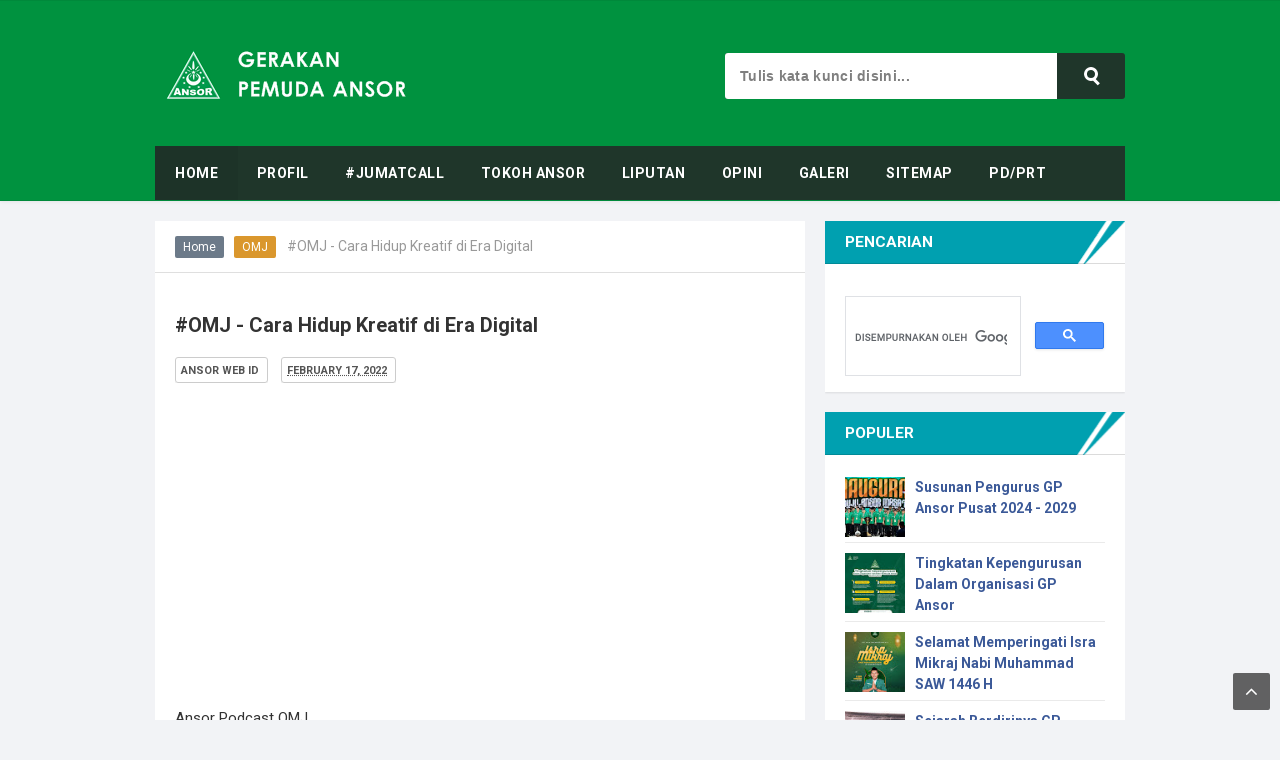

--- FILE ---
content_type: text/html; charset=UTF-8
request_url: https://www.ansor.web.id/b/stats?style=BLACK_TRANSPARENT&timeRange=ALL_TIME&token=APq4FmCCC_LK-QBuWRtficUKsgctGIME3tgP17jeA7Br0EJHPi-qjadZ1BggeiJmspEzRA4DMJygWbjL2lTw5qSl2d5K8GDWaQ
body_size: -31
content:
{"total":761186,"sparklineOptions":{"backgroundColor":{"fillOpacity":0.1,"fill":"#000000"},"series":[{"areaOpacity":0.3,"color":"#202020"}]},"sparklineData":[[0,57],[1,72],[2,55],[3,55],[4,99],[5,43],[6,45],[7,54],[8,46],[9,35],[10,69],[11,45],[12,62],[13,73],[14,54],[15,46],[16,70],[17,68],[18,55],[19,65],[20,53],[21,50],[22,82],[23,54],[24,82],[25,82],[26,64],[27,86],[28,76],[29,43]],"nextTickMs":514285}

--- FILE ---
content_type: text/html; charset=utf-8
request_url: https://www.google.com/recaptcha/api2/aframe
body_size: 118
content:
<!DOCTYPE HTML><html><head><meta http-equiv="content-type" content="text/html; charset=UTF-8"></head><body><script nonce="7UYBgCjkPLVxgX3YSRjfKQ">/** Anti-fraud and anti-abuse applications only. See google.com/recaptcha */ try{var clients={'sodar':'https://pagead2.googlesyndication.com/pagead/sodar?'};window.addEventListener("message",function(a){try{if(a.source===window.parent){var b=JSON.parse(a.data);var c=clients[b['id']];if(c){var d=document.createElement('img');d.src=c+b['params']+'&rc='+(localStorage.getItem("rc::a")?sessionStorage.getItem("rc::b"):"");window.document.body.appendChild(d);sessionStorage.setItem("rc::e",parseInt(sessionStorage.getItem("rc::e")||0)+1);localStorage.setItem("rc::h",'1769029369180');}}}catch(b){}});window.parent.postMessage("_grecaptcha_ready", "*");}catch(b){}</script></body></html>

--- FILE ---
content_type: text/javascript; charset=UTF-8
request_url: https://www.ansor.web.id/feeds/posts/default/-/OMJ?alt=json-in-script&callback=relpostimgcuplik&max-results=50
body_size: 4028
content:
// API callback
relpostimgcuplik({"version":"1.0","encoding":"UTF-8","feed":{"xmlns":"http://www.w3.org/2005/Atom","xmlns$openSearch":"http://a9.com/-/spec/opensearchrss/1.0/","xmlns$blogger":"http://schemas.google.com/blogger/2008","xmlns$georss":"http://www.georss.org/georss","xmlns$gd":"http://schemas.google.com/g/2005","xmlns$thr":"http://purl.org/syndication/thread/1.0","id":{"$t":"tag:blogger.com,1999:blog-7251242315322878424"},"updated":{"$t":"2026-01-09T22:34:32.794+07:00"},"category":[{"term":"Gus Mus"},{"term":"JumatCall"},{"term":"Ucapan"},{"term":"Berita"},{"term":"Berita Duka"},{"term":"Addin Jauharudin"},{"term":"Video"},{"term":"Dokumentasi"},{"term":"OMJ"},{"term":"Harlah"},{"term":"Logo"},{"term":"Gus Yaqut"},{"term":"Informasi"},{"term":"Ansor Podcast"},{"term":"BRO"},{"term":"Gus Rifqi"},{"term":"Kongres XVI"},{"term":"Ansor Jateng"},{"term":"Profil"},{"term":"Ansor Banyumas"},{"term":"Gus Yahya"},{"term":"Kasatkornas Banser"},{"term":"Keansoran"},{"term":"Quote"},{"term":"Alfa Isnaeni"},{"term":"Kang Adung"},{"term":"Kebanseran"},{"term":"Liputan"},{"term":"Opini"},{"term":"Ceban"},{"term":"Gus Luqman"},{"term":"Ijazah"},{"term":"Instruksi"},{"term":"Ngabarin"},{"term":"Sabaran"},{"term":"Tokoh Ansor"},{"term":"APC"},{"term":"Ansor"},{"term":"Ansor Batang"},{"term":"Ansor NTB"},{"term":"Ansor Tuban"},{"term":"Ansor University"},{"term":"BUMA"},{"term":"Banser Banyumas"},{"term":"Donasi"},{"term":"FAQ Ansor"},{"term":"Faisal Saimima"},{"term":"Gus Baha"},{"term":"Gus Mujib"},{"term":"Gus Shidqon"},{"term":"Gus Syafiq Syauqi"},{"term":"HBS"},{"term":"KH. Said Aqil Sirodj"},{"term":"Keluarga Mashalat NU"},{"term":"Konfercab"},{"term":"LBH Ansor"},{"term":"Logo Harlah Ansor"},{"term":"MDS Rijalul Ansor"},{"term":"Nahdlatul Ulama"},{"term":"PAC Ansor Sumbang"},{"term":"PBNU"},{"term":"PKN"},{"term":"Pelantikan PC GP Ansor"},{"term":"Profil Kader Ansor"},{"term":"Rakornas Banser"},{"term":"Rustam Hatala"},{"term":"SIAPPS"},{"term":"Sejarah"},{"term":"Sosok Ansor"},{"term":"Susbanpim"},{"term":"Suspelat"},{"term":"Susunan PP GP Ansor"},{"term":"Susunan Pengurus PW Ansor Jateng"}],"title":{"type":"text","$t":"GP Ansor "},"subtitle":{"type":"html","$t":"Merawat Tradisi, Mengawal NKRI"},"link":[{"rel":"http://schemas.google.com/g/2005#feed","type":"application/atom+xml","href":"https:\/\/www.ansor.web.id\/feeds\/posts\/default"},{"rel":"self","type":"application/atom+xml","href":"https:\/\/www.blogger.com\/feeds\/7251242315322878424\/posts\/default\/-\/OMJ?alt=json-in-script\u0026max-results=50"},{"rel":"alternate","type":"text/html","href":"https:\/\/www.ansor.web.id\/search\/label\/OMJ"},{"rel":"hub","href":"http://pubsubhubbub.appspot.com/"}],"author":[{"name":{"$t":"Ansor Web Id"},"uri":{"$t":"http:\/\/www.blogger.com\/profile\/02249153551335892016"},"email":{"$t":"noreply@blogger.com"},"gd$image":{"rel":"http://schemas.google.com/g/2005#thumbnail","width":"32","height":"32","src":"\/\/blogger.googleusercontent.com\/img\/b\/R29vZ2xl\/AVvXsEi2kNIZc8iSWn4VUlwkJVULwC2SDnBpHooVHMkn_ERgP4uf0nVFo_0BmrdqqlbcFzoFWsZNIeCCKXB4lhRWn6n58DxDDFvGahOc7SLC50O9SdHSrKL0FbSR7-4HTgecnw\/s220\/PROFIL+ANSOR+WEB.jpg"}}],"generator":{"version":"7.00","uri":"http://www.blogger.com","$t":"Blogger"},"openSearch$totalResults":{"$t":"13"},"openSearch$startIndex":{"$t":"1"},"openSearch$itemsPerPage":{"$t":"50"},"entry":[{"id":{"$t":"tag:blogger.com,1999:blog-7251242315322878424.post-8174456760663885675"},"published":{"$t":"2022-03-31T20:00:00.001+07:00"},"updated":{"$t":"2022-04-14T04:12:31.271+07:00"},"category":[{"scheme":"http://www.blogger.com/atom/ns#","term":"OMJ"}],"title":{"type":"text","$t":"OMJ - Benarkah Keamanan Siber Indonesia Lemah ?"},"content":{"type":"html","$t":"\u003Ciframe frameborder=\"0\" height=\"270\" src=\"https:\/\/youtube.com\/embed\/bNc3SigL0lw\" width=\"480\"\u003E\u003C\/iframe\u003E\u003Cdiv\u003E\u003Cbr \/\u003E\u003C\/div\u003E\u003Cdiv\u003E\u003Cdiv\u003EAnsor Podcast OMJ bersama Wasekjen PP GP Ansor Dr. Mahmud Syaltout\u003C\/div\u003E\u003Cdiv\u003E#OMJ (Obrolan Malam Jumat) salah satu program Ansor Podcast tayang setiap malam jumat.\u003C\/div\u003E\u003Cdiv\u003E\u003Cbr \/\u003E\u003C\/div\u003E\u003Cdiv\u003ESosial Media\u003C\/div\u003E\u003Cdiv\u003ETwitter : https:\/\/twitter.com\/Official_Ansor\u003C\/div\u003E\u003Cdiv\u003EInstgram: https:\/\/www.instagram.com\/gp.ansor\/\u003C\/div\u003E\u003Cdiv\u003EFacebook: https:\/\/www.facebook.com\/fanspageansor\u003C\/div\u003E\u003Cdiv\u003ETikTok: https:\/\/www.tiktok.com\/@ansorpodcast\u003C\/div\u003E\u003C\/div\u003E"},"link":[{"rel":"replies","type":"application/atom+xml","href":"https:\/\/www.ansor.web.id\/feeds\/8174456760663885675\/comments\/default","title":"Post Comments"},{"rel":"replies","type":"text/html","href":"https:\/\/www.ansor.web.id\/2022\/03\/omj-benarkah-keamanan-siber-indonesia.html#comment-form","title":"0 Comments"},{"rel":"edit","type":"application/atom+xml","href":"https:\/\/www.blogger.com\/feeds\/7251242315322878424\/posts\/default\/8174456760663885675"},{"rel":"self","type":"application/atom+xml","href":"https:\/\/www.blogger.com\/feeds\/7251242315322878424\/posts\/default\/8174456760663885675"},{"rel":"alternate","type":"text/html","href":"https:\/\/www.ansor.web.id\/2022\/03\/omj-benarkah-keamanan-siber-indonesia.html","title":"OMJ - Benarkah Keamanan Siber Indonesia Lemah ?"}],"author":[{"name":{"$t":"Ansor Web Id"},"uri":{"$t":"http:\/\/www.blogger.com\/profile\/02249153551335892016"},"email":{"$t":"noreply@blogger.com"},"gd$image":{"rel":"http://schemas.google.com/g/2005#thumbnail","width":"32","height":"32","src":"\/\/blogger.googleusercontent.com\/img\/b\/R29vZ2xl\/AVvXsEi2kNIZc8iSWn4VUlwkJVULwC2SDnBpHooVHMkn_ERgP4uf0nVFo_0BmrdqqlbcFzoFWsZNIeCCKXB4lhRWn6n58DxDDFvGahOc7SLC50O9SdHSrKL0FbSR7-4HTgecnw\/s220\/PROFIL+ANSOR+WEB.jpg"}}],"media$thumbnail":{"xmlns$media":"http://search.yahoo.com/mrss/","url":"https:\/\/img.youtube.com\/vi\/bNc3SigL0lw\/default.jpg","height":"72","width":"72"},"thr$total":{"$t":"0"}},{"id":{"$t":"tag:blogger.com,1999:blog-7251242315322878424.post-2731586837134481473"},"published":{"$t":"2022-03-25T20:00:00.001+07:00"},"updated":{"$t":"2022-04-14T04:10:32.881+07:00"},"category":[{"scheme":"http://www.blogger.com/atom/ns#","term":"OMJ"}],"title":{"type":"text","$t":"#OMJ - Perang Siber Ukraina dan Rusia"},"content":{"type":"html","$t":"\u003Ciframe frameborder=\"0\" height=\"270\" src=\"https:\/\/youtube.com\/embed\/Hhn3zFxj448\" width=\"480\"\u003E\u003C\/iframe\u003E\u003Cdiv\u003E\u003Cbr \/\u003E\u003C\/div\u003E\u003Cdiv\u003E\u003Cdiv\u003EAnsor Podcast OMJ bersama Wasekjen PP GP Ansor Dr. Mahmud Syaltout\u003C\/div\u003E\u003Cdiv\u003E#OMJ (Obrolan Malam Jumat) salah satu program Ansor Podcast tayang setiap malam jumat.\u003C\/div\u003E\u003Cdiv\u003E\u003Cbr \/\u003E\u003C\/div\u003E\u003Cdiv\u003ESosial Media\u003C\/div\u003E\u003Cdiv\u003ETwitter : https:\/\/twitter.com\/Official_Ansor\u003C\/div\u003E\u003Cdiv\u003EInstgram: https:\/\/www.instagram.com\/gp.ansor\/\u003C\/div\u003E\u003Cdiv\u003EFacebook: https:\/\/www.facebook.com\/fanspageansor\u003C\/div\u003E\u003Cdiv\u003ETikTok: https:\/\/www.tiktok.com\/@ansorpodcast\u003C\/div\u003E\u003C\/div\u003E"},"link":[{"rel":"replies","type":"application/atom+xml","href":"https:\/\/www.ansor.web.id\/feeds\/2731586837134481473\/comments\/default","title":"Post Comments"},{"rel":"replies","type":"text/html","href":"https:\/\/www.ansor.web.id\/2022\/03\/omj-perang-siber-ukraina-dan-rusia.html#comment-form","title":"0 Comments"},{"rel":"edit","type":"application/atom+xml","href":"https:\/\/www.blogger.com\/feeds\/7251242315322878424\/posts\/default\/2731586837134481473"},{"rel":"self","type":"application/atom+xml","href":"https:\/\/www.blogger.com\/feeds\/7251242315322878424\/posts\/default\/2731586837134481473"},{"rel":"alternate","type":"text/html","href":"https:\/\/www.ansor.web.id\/2022\/03\/omj-perang-siber-ukraina-dan-rusia.html","title":"#OMJ - Perang Siber Ukraina dan Rusia"}],"author":[{"name":{"$t":"Ansor Web Id"},"uri":{"$t":"http:\/\/www.blogger.com\/profile\/02249153551335892016"},"email":{"$t":"noreply@blogger.com"},"gd$image":{"rel":"http://schemas.google.com/g/2005#thumbnail","width":"32","height":"32","src":"\/\/blogger.googleusercontent.com\/img\/b\/R29vZ2xl\/AVvXsEi2kNIZc8iSWn4VUlwkJVULwC2SDnBpHooVHMkn_ERgP4uf0nVFo_0BmrdqqlbcFzoFWsZNIeCCKXB4lhRWn6n58DxDDFvGahOc7SLC50O9SdHSrKL0FbSR7-4HTgecnw\/s220\/PROFIL+ANSOR+WEB.jpg"}}],"media$thumbnail":{"xmlns$media":"http://search.yahoo.com/mrss/","url":"https:\/\/img.youtube.com\/vi\/Hhn3zFxj448\/default.jpg","height":"72","width":"72"},"thr$total":{"$t":"0"}},{"id":{"$t":"tag:blogger.com,1999:blog-7251242315322878424.post-8245569157101529016"},"published":{"$t":"2022-02-17T23:03:00.001+07:00"},"updated":{"$t":"2022-03-01T23:05:17.608+07:00"},"category":[{"scheme":"http://www.blogger.com/atom/ns#","term":"OMJ"}],"title":{"type":"text","$t":"#OMJ - Cara Hidup Kreatif di Era Digital"},"content":{"type":"html","$t":"\u003Ciframe frameborder=\"0\" height=\"270\" src=\"https:\/\/youtube.com\/embed\/tmHJPOtnXPE\" width=\"480\"\u003E\u003C\/iframe\u003E\u003Cdiv\u003E\u003Cdiv\u003E\u003Cbr \/\u003E\u003C\/div\u003E\u003Cdiv\u003EAnsor Podcast OMJ\u0026nbsp;\u003C\/div\u003E\u003Cdiv\u003ETeman Ngobrol Edwin Purwandesi\u003C\/div\u003E\u003Cdiv\u003EBersama Host Hamzah\u0026nbsp;\u003C\/div\u003E\u003Cdiv\u003ELihat Ansor Podcast Lainnya\u003C\/div\u003E\u003Cdiv\u003EOMJ (Obrolan Malam Jumat) https:\/\/bit.ly\/VideoOMJ\u003C\/div\u003E\u003Cdiv\u003EBRO (Banser Rebo'an Oncam) https:\/\/bit.ly\/VideoBRO\u003C\/div\u003E\u003Cdiv\u003E\u003Cbr \/\u003E\u003C\/div\u003E\u003Cdiv\u003ESosial Media\u003C\/div\u003E\u003Cdiv\u003ETwitter : https:\/\/twitter.com\/Official_Ansor\u003C\/div\u003E\u003Cdiv\u003EInstgram: https:\/\/www.instagram.com\/gp.ansor\/\u003C\/div\u003E\u003Cdiv\u003EFacebook: https:\/\/www.facebook.com\/fanspageansor\u003C\/div\u003E\u003Cdiv\u003ETikTok: https:\/\/www.tiktok.com\/@ansorpodcast\u003C\/div\u003E\u003C\/div\u003E"},"link":[{"rel":"replies","type":"application/atom+xml","href":"https:\/\/www.ansor.web.id\/feeds\/8245569157101529016\/comments\/default","title":"Post Comments"},{"rel":"replies","type":"text/html","href":"https:\/\/www.ansor.web.id\/2022\/02\/omj-cara-hidup-kreatif-di-era-digital_17.html#comment-form","title":"0 Comments"},{"rel":"edit","type":"application/atom+xml","href":"https:\/\/www.blogger.com\/feeds\/7251242315322878424\/posts\/default\/8245569157101529016"},{"rel":"self","type":"application/atom+xml","href":"https:\/\/www.blogger.com\/feeds\/7251242315322878424\/posts\/default\/8245569157101529016"},{"rel":"alternate","type":"text/html","href":"https:\/\/www.ansor.web.id\/2022\/02\/omj-cara-hidup-kreatif-di-era-digital_17.html","title":"#OMJ - Cara Hidup Kreatif di Era Digital"}],"author":[{"name":{"$t":"Ansor Web Id"},"uri":{"$t":"http:\/\/www.blogger.com\/profile\/02249153551335892016"},"email":{"$t":"noreply@blogger.com"},"gd$image":{"rel":"http://schemas.google.com/g/2005#thumbnail","width":"32","height":"32","src":"\/\/blogger.googleusercontent.com\/img\/b\/R29vZ2xl\/AVvXsEi2kNIZc8iSWn4VUlwkJVULwC2SDnBpHooVHMkn_ERgP4uf0nVFo_0BmrdqqlbcFzoFWsZNIeCCKXB4lhRWn6n58DxDDFvGahOc7SLC50O9SdHSrKL0FbSR7-4HTgecnw\/s220\/PROFIL+ANSOR+WEB.jpg"}}],"media$thumbnail":{"xmlns$media":"http://search.yahoo.com/mrss/","url":"https:\/\/img.youtube.com\/vi\/tmHJPOtnXPE\/default.jpg","height":"72","width":"72"},"thr$total":{"$t":"0"}},{"id":{"$t":"tag:blogger.com,1999:blog-7251242315322878424.post-1858590471937348624"},"published":{"$t":"2022-02-17T21:00:00.001+07:00"},"updated":{"$t":"2022-02-18T22:48:36.920+07:00"},"category":[{"scheme":"http://www.blogger.com/atom/ns#","term":"OMJ"}],"title":{"type":"text","$t":"#OMJ Cara Hidup Kreatif di Era Digital"},"content":{"type":"html","$t":"\u003Ciframe frameborder=\"0\" height=\"270\" src=\"https:\/\/youtube.com\/embed\/tmHJPOtnXPE\" width=\"480\"\u003E\u003C\/iframe\u003E\u003Cdiv\u003E\u003Cbr \/\u003E\u003C\/div\u003E\u003Cdiv\u003E\u003Cdiv\u003EAnsor Podcast OMJ\u0026nbsp;\u003C\/div\u003E\u003Cdiv\u003ETeman Ngobrol Edwin Purwandesi\u003C\/div\u003E\u003Cdiv\u003EBersama Host Hamzah\u0026nbsp;\u003C\/div\u003E\u003Cdiv\u003ELihat Ansor Podcast Lainnya\u003C\/div\u003E\u003Cdiv\u003EOMJ (Obrolan Malam Jumat) https:\/\/bit.ly\/VideoOMJ\u003C\/div\u003E\u003Cdiv\u003EBRO (Banser Rebo'an Oncam) https:\/\/bit.ly\/VideoBRO\u003C\/div\u003E\u003Cdiv\u003E\u003Cbr \/\u003E\u003C\/div\u003E\u003Cdiv\u003ESosial Media\u003C\/div\u003E\u003Cdiv\u003ETwitter : https:\/\/twitter.com\/Official_Ansor\u003C\/div\u003E\u003Cdiv\u003EInstgram: https:\/\/www.instagram.com\/gp.ansor\/\u003C\/div\u003E\u003Cdiv\u003EFacebook: https:\/\/www.facebook.com\/fanspageansor\u003C\/div\u003E\u003Cdiv\u003ETikTok: https:\/\/www.tiktok.com\/@ansorpodcast\u003C\/div\u003E\u003C\/div\u003E"},"link":[{"rel":"replies","type":"application/atom+xml","href":"https:\/\/www.ansor.web.id\/feeds\/1858590471937348624\/comments\/default","title":"Post Comments"},{"rel":"replies","type":"text/html","href":"https:\/\/www.ansor.web.id\/2022\/02\/omj-cara-hidup-kreatif-di-era-digital.html#comment-form","title":"0 Comments"},{"rel":"edit","type":"application/atom+xml","href":"https:\/\/www.blogger.com\/feeds\/7251242315322878424\/posts\/default\/1858590471937348624"},{"rel":"self","type":"application/atom+xml","href":"https:\/\/www.blogger.com\/feeds\/7251242315322878424\/posts\/default\/1858590471937348624"},{"rel":"alternate","type":"text/html","href":"https:\/\/www.ansor.web.id\/2022\/02\/omj-cara-hidup-kreatif-di-era-digital.html","title":"#OMJ Cara Hidup Kreatif di Era Digital"}],"author":[{"name":{"$t":"Ansor Web Id"},"uri":{"$t":"http:\/\/www.blogger.com\/profile\/02249153551335892016"},"email":{"$t":"noreply@blogger.com"},"gd$image":{"rel":"http://schemas.google.com/g/2005#thumbnail","width":"32","height":"32","src":"\/\/blogger.googleusercontent.com\/img\/b\/R29vZ2xl\/AVvXsEi2kNIZc8iSWn4VUlwkJVULwC2SDnBpHooVHMkn_ERgP4uf0nVFo_0BmrdqqlbcFzoFWsZNIeCCKXB4lhRWn6n58DxDDFvGahOc7SLC50O9SdHSrKL0FbSR7-4HTgecnw\/s220\/PROFIL+ANSOR+WEB.jpg"}}],"media$thumbnail":{"xmlns$media":"http://search.yahoo.com/mrss/","url":"https:\/\/img.youtube.com\/vi\/tmHJPOtnXPE\/default.jpg","height":"72","width":"72"},"thr$total":{"$t":"0"}},{"id":{"$t":"tag:blogger.com,1999:blog-7251242315322878424.post-5971506023689518644"},"published":{"$t":"2022-02-10T07:32:00.001+07:00"},"updated":{"$t":"2022-02-16T07:34:00.181+07:00"},"category":[{"scheme":"http://www.blogger.com/atom/ns#","term":"OMJ"}],"title":{"type":"text","$t":"#OMJ Sanad Media : Pengabdi Guyon"},"content":{"type":"html","$t":"\u003Ciframe frameborder=\"0\" height=\"270\" src=\"https:\/\/youtube.com\/embed\/E1IOBXh6BfQ\" width=\"480\"\u003E\u003C\/iframe\u003E\u003Cdiv\u003E\u003Cbr \/\u003E\u003C\/div\u003E\u003Cdiv\u003E\u003Cdiv\u003EOMJ bersama Gus Nadhief Sidqi CEO \u0026amp; Founder @SANAD MEDIA\u0026nbsp;\u003C\/div\u003E\u003Cdiv\u003E#OMJ (Obrolan Malam Jumat) salah satu program Ansor Podcast tayang setiap malam jumat.\u003C\/div\u003E\u003Cdiv\u003E\u003Cbr \/\u003E\u003C\/div\u003E\u003Cdiv\u003ESosial Media\u003C\/div\u003E\u003Cdiv\u003ETwitter : https:\/\/twitter.com\/Official_Ansor\u003C\/div\u003E\u003Cdiv\u003EInstgram: https:\/\/www.instagram.com\/gp.ansor\/\u003C\/div\u003E\u003Cdiv\u003EFacebook: https:\/\/www.facebook.com\/fanspageansor\u003C\/div\u003E\u003Cdiv\u003ETikTok: https:\/\/www.tiktok.com\/@ansorpodcast\u003C\/div\u003E\u003C\/div\u003E"},"link":[{"rel":"replies","type":"application/atom+xml","href":"https:\/\/www.ansor.web.id\/feeds\/5971506023689518644\/comments\/default","title":"Post Comments"},{"rel":"replies","type":"text/html","href":"https:\/\/www.ansor.web.id\/2022\/02\/omj-sanad-media-pengabdi-guyon.html#comment-form","title":"0 Comments"},{"rel":"edit","type":"application/atom+xml","href":"https:\/\/www.blogger.com\/feeds\/7251242315322878424\/posts\/default\/5971506023689518644"},{"rel":"self","type":"application/atom+xml","href":"https:\/\/www.blogger.com\/feeds\/7251242315322878424\/posts\/default\/5971506023689518644"},{"rel":"alternate","type":"text/html","href":"https:\/\/www.ansor.web.id\/2022\/02\/omj-sanad-media-pengabdi-guyon.html","title":"#OMJ Sanad Media : Pengabdi Guyon"}],"author":[{"name":{"$t":"Ansor Web Id"},"uri":{"$t":"http:\/\/www.blogger.com\/profile\/02249153551335892016"},"email":{"$t":"noreply@blogger.com"},"gd$image":{"rel":"http://schemas.google.com/g/2005#thumbnail","width":"32","height":"32","src":"\/\/blogger.googleusercontent.com\/img\/b\/R29vZ2xl\/AVvXsEi2kNIZc8iSWn4VUlwkJVULwC2SDnBpHooVHMkn_ERgP4uf0nVFo_0BmrdqqlbcFzoFWsZNIeCCKXB4lhRWn6n58DxDDFvGahOc7SLC50O9SdHSrKL0FbSR7-4HTgecnw\/s220\/PROFIL+ANSOR+WEB.jpg"}}],"media$thumbnail":{"xmlns$media":"http://search.yahoo.com/mrss/","url":"https:\/\/img.youtube.com\/vi\/E1IOBXh6BfQ\/default.jpg","height":"72","width":"72"},"thr$total":{"$t":"0"}},{"id":{"$t":"tag:blogger.com,1999:blog-7251242315322878424.post-4542067035005087918"},"published":{"$t":"2022-02-03T20:00:00.001+07:00"},"updated":{"$t":"2022-02-04T09:55:58.243+07:00"},"category":[{"scheme":"http://www.blogger.com/atom/ns#","term":"OMJ"},{"scheme":"http://www.blogger.com/atom/ns#","term":"Video"}],"title":{"type":"text","$t":"#OMJ Terkuak!! Kenapa Gen Z Gampang Kena Mental"},"content":{"type":"html","$t":"\u003Ciframe frameborder=\"0\" height=\"270\" src=\"https:\/\/youtube.com\/embed\/W68BkW9-0-E\" width=\"480\"\u003E\u003C\/iframe\u003E\u003Cdiv\u003E\u003Cbr \/\u003E\u003C\/div\u003E\u003Cdiv\u003E\u003Cdiv\u003EOMJ bersama Cak Hasan CEO \u0026amp; Founder Alvara\u003C\/div\u003E\u003Cdiv\u003E#OMJ (Obrolan Malam Jumat) salah satu program Ansor Podcast tayang setiap malam jumat.\u003C\/div\u003E\u003Cdiv\u003E\u003Cbr \/\u003E\u003C\/div\u003E\u003Cdiv\u003ESosial Media\u003C\/div\u003E\u003Cdiv\u003ETwitter : https:\/\/twitter.com\/Official_Ansor\u003C\/div\u003E\u003Cdiv\u003EInstgram: https:\/\/www.instagram.com\/gp.ansor\/\u003C\/div\u003E\u003Cdiv\u003EFacebook: https:\/\/www.facebook.com\/fanspageansor\u003C\/div\u003E\u003Cdiv\u003ETikTok: https:\/\/www.tiktok.com\/@ansorpodcast\u003C\/div\u003E\u003C\/div\u003E"},"link":[{"rel":"replies","type":"application/atom+xml","href":"https:\/\/www.ansor.web.id\/feeds\/4542067035005087918\/comments\/default","title":"Post Comments"},{"rel":"replies","type":"text/html","href":"https:\/\/www.ansor.web.id\/2022\/02\/omj-terkuak-kenapa-gen-z-gampang-kena-mental.html#comment-form","title":"0 Comments"},{"rel":"edit","type":"application/atom+xml","href":"https:\/\/www.blogger.com\/feeds\/7251242315322878424\/posts\/default\/4542067035005087918"},{"rel":"self","type":"application/atom+xml","href":"https:\/\/www.blogger.com\/feeds\/7251242315322878424\/posts\/default\/4542067035005087918"},{"rel":"alternate","type":"text/html","href":"https:\/\/www.ansor.web.id\/2022\/02\/omj-terkuak-kenapa-gen-z-gampang-kena-mental.html","title":"#OMJ Terkuak!! Kenapa Gen Z Gampang Kena Mental"}],"author":[{"name":{"$t":"Ansor Web Id"},"uri":{"$t":"http:\/\/www.blogger.com\/profile\/02249153551335892016"},"email":{"$t":"noreply@blogger.com"},"gd$image":{"rel":"http://schemas.google.com/g/2005#thumbnail","width":"32","height":"32","src":"\/\/blogger.googleusercontent.com\/img\/b\/R29vZ2xl\/AVvXsEi2kNIZc8iSWn4VUlwkJVULwC2SDnBpHooVHMkn_ERgP4uf0nVFo_0BmrdqqlbcFzoFWsZNIeCCKXB4lhRWn6n58DxDDFvGahOc7SLC50O9SdHSrKL0FbSR7-4HTgecnw\/s220\/PROFIL+ANSOR+WEB.jpg"}}],"media$thumbnail":{"xmlns$media":"http://search.yahoo.com/mrss/","url":"https:\/\/img.youtube.com\/vi\/W68BkW9-0-E\/default.jpg","height":"72","width":"72"},"thr$total":{"$t":"0"}},{"id":{"$t":"tag:blogger.com,1999:blog-7251242315322878424.post-8357773041010043055"},"published":{"$t":"2022-01-27T21:00:00.001+07:00"},"updated":{"$t":"2022-01-29T01:56:04.958+07:00"},"category":[{"scheme":"http://www.blogger.com/atom/ns#","term":"OMJ"},{"scheme":"http://www.blogger.com/atom/ns#","term":"Video"}],"title":{"type":"text","$t":"#OMJ HADUH SARA DAN RASISME MERABAK LAGI !!! "},"content":{"type":"html","$t":"\u003Ciframe frameborder=\"0\" height=\"270\" src=\"https:\/\/youtube.com\/embed\/9uPjiBY5rVw\" width=\"480\"\u003E\u003C\/iframe\u003E\u003Cdiv\u003E\u003Cbr \/\u003E\u003C\/div\u003E\u003Cdiv\u003E\u003Cdiv\u003EAnsor Podcast #OMJ OBROLAN MALAM JUM'AT\u003C\/div\u003E\u003Cdiv\u003ETeman Ngobrol Ning Alissa (Ketua PBNU)\u003C\/div\u003E\u003Cdiv\u003EBersama Host Sahabat Mabrur\u003C\/div\u003E\u003Cdiv\u003E\u003Cbr \/\u003E\u003C\/div\u003E\u003Cdiv\u003ESosial Media\u003C\/div\u003E\u003Cdiv\u003ETwitter : https:\/\/twitter.com\/Official_Ansor\u003C\/div\u003E\u003Cdiv\u003EInstgram: https:\/\/www.instagram.com\/gp.ansor\/\u003C\/div\u003E\u003Cdiv\u003EFacebook: https:\/\/www.facebook.com\/fanspageansor\u003C\/div\u003E\u003Cdiv\u003ETikTok: https:\/\/www.tiktok.com\/@ansorpodcast\u003C\/div\u003E\u003Cdiv\u003E\u003Cbr \/\u003E\u003C\/div\u003E\u003Cdiv\u003E#ANSOR #OMJ #PBNU\u003C\/div\u003E\u003C\/div\u003E"},"link":[{"rel":"replies","type":"application/atom+xml","href":"https:\/\/www.ansor.web.id\/feeds\/8357773041010043055\/comments\/default","title":"Post Comments"},{"rel":"replies","type":"text/html","href":"https:\/\/www.ansor.web.id\/2022\/01\/omj-haduh-sara-dan-rasisme-merabak-lagi.html#comment-form","title":"0 Comments"},{"rel":"edit","type":"application/atom+xml","href":"https:\/\/www.blogger.com\/feeds\/7251242315322878424\/posts\/default\/8357773041010043055"},{"rel":"self","type":"application/atom+xml","href":"https:\/\/www.blogger.com\/feeds\/7251242315322878424\/posts\/default\/8357773041010043055"},{"rel":"alternate","type":"text/html","href":"https:\/\/www.ansor.web.id\/2022\/01\/omj-haduh-sara-dan-rasisme-merabak-lagi.html","title":"#OMJ HADUH SARA DAN RASISME MERABAK LAGI !!! "}],"author":[{"name":{"$t":"Ansor Web Id"},"uri":{"$t":"http:\/\/www.blogger.com\/profile\/02249153551335892016"},"email":{"$t":"noreply@blogger.com"},"gd$image":{"rel":"http://schemas.google.com/g/2005#thumbnail","width":"32","height":"32","src":"\/\/blogger.googleusercontent.com\/img\/b\/R29vZ2xl\/AVvXsEi2kNIZc8iSWn4VUlwkJVULwC2SDnBpHooVHMkn_ERgP4uf0nVFo_0BmrdqqlbcFzoFWsZNIeCCKXB4lhRWn6n58DxDDFvGahOc7SLC50O9SdHSrKL0FbSR7-4HTgecnw\/s220\/PROFIL+ANSOR+WEB.jpg"}}],"media$thumbnail":{"xmlns$media":"http://search.yahoo.com/mrss/","url":"https:\/\/img.youtube.com\/vi\/9uPjiBY5rVw\/default.jpg","height":"72","width":"72"},"thr$total":{"$t":"0"}},{"id":{"$t":"tag:blogger.com,1999:blog-7251242315322878424.post-4914707414336756550"},"published":{"$t":"2022-01-20T22:54:00.001+07:00"},"updated":{"$t":"2022-01-25T22:55:29.209+07:00"},"category":[{"scheme":"http://www.blogger.com/atom/ns#","term":"OMJ"},{"scheme":"http://www.blogger.com/atom/ns#","term":"Video"}],"title":{"type":"text","$t":"#OMJ Investasi di Ladang Ghoib Bernama Metaverse"},"content":{"type":"html","$t":"\u003Ciframe frameborder=\"0\" height=\"270\" src=\"https:\/\/youtube.com\/embed\/f5TnTvO_l6Q\" width=\"480\"\u003E\u003C\/iframe\u003E\u003Cdiv\u003E\u003Cbr \/\u003E\u003C\/div\u003E\u003Cdiv\u003E\u003Cdiv\u003EAnsor Podcast #OMJ Teman Ngobrol\u0026nbsp;\u003C\/div\u003E\u003Cdiv\u003ESahabat Arnold ong\u003C\/div\u003E\u003Cdiv\u003EBersama Host Sahabat Mabrur dan Sahabat Arnold ong\u003C\/div\u003E\u003Cdiv\u003E\u003Cbr \/\u003E\u003C\/div\u003E\u003Cdiv\u003E\u003Cbr \/\u003E\u003C\/div\u003E\u003Cdiv\u003ESosial Media\u003C\/div\u003E\u003Cdiv\u003ETwitter : https:\/\/twitter.com\/Official_Ansor\u003C\/div\u003E\u003Cdiv\u003EInstgram: https:\/\/www.instagram.com\/gp.ansor\/\u003C\/div\u003E\u003Cdiv\u003EFacebook: https:\/\/www.facebook.com\/fanspageansor\u003C\/div\u003E\u003Cdiv\u003ETikTok: https:\/\/www.tiktok.com\/@ansorpodcast\u003C\/div\u003E\u003C\/div\u003E"},"link":[{"rel":"replies","type":"application/atom+xml","href":"https:\/\/www.ansor.web.id\/feeds\/4914707414336756550\/comments\/default","title":"Post Comments"},{"rel":"replies","type":"text/html","href":"https:\/\/www.ansor.web.id\/2022\/01\/omj-investasi-di-ladang-ghoib-bernama-metaverse.html#comment-form","title":"0 Comments"},{"rel":"edit","type":"application/atom+xml","href":"https:\/\/www.blogger.com\/feeds\/7251242315322878424\/posts\/default\/4914707414336756550"},{"rel":"self","type":"application/atom+xml","href":"https:\/\/www.blogger.com\/feeds\/7251242315322878424\/posts\/default\/4914707414336756550"},{"rel":"alternate","type":"text/html","href":"https:\/\/www.ansor.web.id\/2022\/01\/omj-investasi-di-ladang-ghoib-bernama-metaverse.html","title":"#OMJ Investasi di Ladang Ghoib Bernama Metaverse"}],"author":[{"name":{"$t":"Ansor Web Id"},"uri":{"$t":"http:\/\/www.blogger.com\/profile\/02249153551335892016"},"email":{"$t":"noreply@blogger.com"},"gd$image":{"rel":"http://schemas.google.com/g/2005#thumbnail","width":"32","height":"32","src":"\/\/blogger.googleusercontent.com\/img\/b\/R29vZ2xl\/AVvXsEi2kNIZc8iSWn4VUlwkJVULwC2SDnBpHooVHMkn_ERgP4uf0nVFo_0BmrdqqlbcFzoFWsZNIeCCKXB4lhRWn6n58DxDDFvGahOc7SLC50O9SdHSrKL0FbSR7-4HTgecnw\/s220\/PROFIL+ANSOR+WEB.jpg"}}],"media$thumbnail":{"xmlns$media":"http://search.yahoo.com/mrss/","url":"https:\/\/img.youtube.com\/vi\/f5TnTvO_l6Q\/default.jpg","height":"72","width":"72"},"thr$total":{"$t":"0"}},{"id":{"$t":"tag:blogger.com,1999:blog-7251242315322878424.post-507836270825883139"},"published":{"$t":"2022-01-13T22:59:00.001+07:00"},"updated":{"$t":"2022-01-25T23:00:08.523+07:00"},"category":[{"scheme":"http://www.blogger.com/atom/ns#","term":"OMJ"},{"scheme":"http://www.blogger.com/atom/ns#","term":"Video"}],"title":{"type":"text","$t":"#OMJ PBNU KINI : MUDA , ALIM DAN BERTALENTA"},"content":{"type":"html","$t":"\u003Ciframe frameborder=\"0\" height=\"270\" src=\"https:\/\/youtube.com\/embed\/pql99qLfMpA\" width=\"480\"\u003E\u003C\/iframe\u003E\u003Cdiv\u003E\u003Cbr \/\u003E\u003C\/div\u003E\u003Cdiv\u003E\u003Cdiv\u003EAnsor Podcast #OMJ Teman Ngobrol\u003C\/div\u003E\u003Cdiv\u003EH. M. Aunullah A'la H (Katib PBNU)\u003C\/div\u003E\u003Cdiv\u003EH. A. Muzani Al Fadani (Katib PBNU)\u003C\/div\u003E\u003Cdiv\u003EBersama Host Paling kece Bang Mabrur dan Hamzah\u0026nbsp;\u003C\/div\u003E\u003Cdiv\u003E\u003Cbr \/\u003E\u003C\/div\u003E\u003Cdiv\u003E\u003Cbr \/\u003E\u003C\/div\u003E\u003Cdiv\u003ESosial Media\u003C\/div\u003E\u003Cdiv\u003ETwitter : https:\/\/twitter.com\/Official_Ansor\u003C\/div\u003E\u003Cdiv\u003EInstgram: https:\/\/www.instagram.com\/gp.ansor\/\u003C\/div\u003E\u003Cdiv\u003EFacebook: https:\/\/www.facebook.com\/fanspageansor\u003C\/div\u003E\u003Cdiv\u003ETikTok: https:\/\/www.tiktok.com\/@ansorpodcast\u003C\/div\u003E\u003C\/div\u003E"},"link":[{"rel":"replies","type":"application/atom+xml","href":"https:\/\/www.ansor.web.id\/feeds\/507836270825883139\/comments\/default","title":"Post Comments"},{"rel":"replies","type":"text/html","href":"https:\/\/www.ansor.web.id\/2022\/01\/omj-pbnu-kini-muda-alim-dan-bertalenta.html#comment-form","title":"0 Comments"},{"rel":"edit","type":"application/atom+xml","href":"https:\/\/www.blogger.com\/feeds\/7251242315322878424\/posts\/default\/507836270825883139"},{"rel":"self","type":"application/atom+xml","href":"https:\/\/www.blogger.com\/feeds\/7251242315322878424\/posts\/default\/507836270825883139"},{"rel":"alternate","type":"text/html","href":"https:\/\/www.ansor.web.id\/2022\/01\/omj-pbnu-kini-muda-alim-dan-bertalenta.html","title":"#OMJ PBNU KINI : MUDA , ALIM DAN BERTALENTA"}],"author":[{"name":{"$t":"Ansor Web Id"},"uri":{"$t":"http:\/\/www.blogger.com\/profile\/02249153551335892016"},"email":{"$t":"noreply@blogger.com"},"gd$image":{"rel":"http://schemas.google.com/g/2005#thumbnail","width":"32","height":"32","src":"\/\/blogger.googleusercontent.com\/img\/b\/R29vZ2xl\/AVvXsEi2kNIZc8iSWn4VUlwkJVULwC2SDnBpHooVHMkn_ERgP4uf0nVFo_0BmrdqqlbcFzoFWsZNIeCCKXB4lhRWn6n58DxDDFvGahOc7SLC50O9SdHSrKL0FbSR7-4HTgecnw\/s220\/PROFIL+ANSOR+WEB.jpg"}}],"media$thumbnail":{"xmlns$media":"http://search.yahoo.com/mrss/","url":"https:\/\/img.youtube.com\/vi\/pql99qLfMpA\/default.jpg","height":"72","width":"72"},"thr$total":{"$t":"0"}},{"id":{"$t":"tag:blogger.com,1999:blog-7251242315322878424.post-919117609110690537"},"published":{"$t":"2022-01-10T23:02:00.001+07:00"},"updated":{"$t":"2022-01-25T23:03:33.670+07:00"},"category":[{"scheme":"http://www.blogger.com/atom/ns#","term":"OMJ"},{"scheme":"http://www.blogger.com/atom/ns#","term":"Video"}],"title":{"type":"text","$t":"Simbok emban ketemu penghulu viral : Antara KUA dan layangan putus"},"content":{"type":"html","$t":"\u003Ciframe frameborder=\"0\" height=\"270\" src=\"https:\/\/youtube.com\/embed\/nRzaRx1sE28\" width=\"480\"\u003E\u003C\/iframe\u003E\u003Cdiv\u003E\u003Cbr \/\u003E\u003C\/div\u003E\u003Cdiv\u003E\u003Cdiv\u003EAnsor Podcast #OMJ Edisi Spesial 47 tahun GusMen\u003C\/div\u003E\u003Cdiv\u003EKekuatan Keluarga dan KUA sebagai program prioritas Kemenag\u003C\/div\u003E\u003Cdiv\u003E\u003Cbr \/\u003E\u003C\/div\u003E\u003Cdiv\u003ENarsum: Simboemban Ny Eny Yaqut dan Penghulu Viral H Anas.\u003C\/div\u003E\u003Cdiv\u003EHost: Mabrur\u003C\/div\u003E\u003C\/div\u003E"},"link":[{"rel":"replies","type":"application/atom+xml","href":"https:\/\/www.ansor.web.id\/feeds\/919117609110690537\/comments\/default","title":"Post Comments"},{"rel":"replies","type":"text/html","href":"https:\/\/www.ansor.web.id\/2022\/01\/simbok-emban-ketemu-penghulu-viral.html#comment-form","title":"0 Comments"},{"rel":"edit","type":"application/atom+xml","href":"https:\/\/www.blogger.com\/feeds\/7251242315322878424\/posts\/default\/919117609110690537"},{"rel":"self","type":"application/atom+xml","href":"https:\/\/www.blogger.com\/feeds\/7251242315322878424\/posts\/default\/919117609110690537"},{"rel":"alternate","type":"text/html","href":"https:\/\/www.ansor.web.id\/2022\/01\/simbok-emban-ketemu-penghulu-viral.html","title":"Simbok emban ketemu penghulu viral : Antara KUA dan layangan putus"}],"author":[{"name":{"$t":"Ansor Web Id"},"uri":{"$t":"http:\/\/www.blogger.com\/profile\/02249153551335892016"},"email":{"$t":"noreply@blogger.com"},"gd$image":{"rel":"http://schemas.google.com/g/2005#thumbnail","width":"32","height":"32","src":"\/\/blogger.googleusercontent.com\/img\/b\/R29vZ2xl\/AVvXsEi2kNIZc8iSWn4VUlwkJVULwC2SDnBpHooVHMkn_ERgP4uf0nVFo_0BmrdqqlbcFzoFWsZNIeCCKXB4lhRWn6n58DxDDFvGahOc7SLC50O9SdHSrKL0FbSR7-4HTgecnw\/s220\/PROFIL+ANSOR+WEB.jpg"}}],"media$thumbnail":{"xmlns$media":"http://search.yahoo.com/mrss/","url":"https:\/\/img.youtube.com\/vi\/nRzaRx1sE28\/default.jpg","height":"72","width":"72"},"thr$total":{"$t":"0"}},{"id":{"$t":"tag:blogger.com,1999:blog-7251242315322878424.post-7278139547006265233"},"published":{"$t":"2021-11-04T23:10:00.001+07:00"},"updated":{"$t":"2022-01-25T23:11:52.321+07:00"},"category":[{"scheme":"http://www.blogger.com/atom/ns#","term":"OMJ"},{"scheme":"http://www.blogger.com/atom/ns#","term":"Video"}],"title":{"type":"text","$t":"#OMJ Pinjol Bikin Jebol"},"content":{"type":"html","$t":"\u003Ciframe frameborder=\"0\" height=\"270\" src=\"https:\/\/youtube.com\/embed\/YBmxJQeS-cE\" width=\"480\"\u003E\u003C\/iframe\u003E\u003Cdiv\u003E\u003Cbr \/\u003E\u003C\/div\u003E\u003Cdiv\u003E\u003Cdiv\u003ETeman Ngorol\u003C\/div\u003E\u003Cdiv\u003ESumantri Suwarno\u0026nbsp;\u003C\/div\u003E\u003Cdiv\u003EDendy Zuhairl Finsa\u003C\/div\u003E\u003Cdiv\u003EBersama host Paling kece Bang Mabrur\u0026nbsp;\u003C\/div\u003E\u003Cdiv\u003E\u003Cbr \/\u003E\u003C\/div\u003E\u003Cdiv\u003E\u003Cbr \/\u003E\u003C\/div\u003E\u003Cdiv\u003ESosial Media : https:\/\/lynk.id\/gpansor\u003C\/div\u003E\u003C\/div\u003E"},"link":[{"rel":"replies","type":"application/atom+xml","href":"https:\/\/www.ansor.web.id\/feeds\/7278139547006265233\/comments\/default","title":"Post Comments"},{"rel":"replies","type":"text/html","href":"https:\/\/www.ansor.web.id\/2021\/11\/omj-pinjol-bikin-jebol.html#comment-form","title":"0 Comments"},{"rel":"edit","type":"application/atom+xml","href":"https:\/\/www.blogger.com\/feeds\/7251242315322878424\/posts\/default\/7278139547006265233"},{"rel":"self","type":"application/atom+xml","href":"https:\/\/www.blogger.com\/feeds\/7251242315322878424\/posts\/default\/7278139547006265233"},{"rel":"alternate","type":"text/html","href":"https:\/\/www.ansor.web.id\/2021\/11\/omj-pinjol-bikin-jebol.html","title":"#OMJ Pinjol Bikin Jebol"}],"author":[{"name":{"$t":"Ansor Web Id"},"uri":{"$t":"http:\/\/www.blogger.com\/profile\/02249153551335892016"},"email":{"$t":"noreply@blogger.com"},"gd$image":{"rel":"http://schemas.google.com/g/2005#thumbnail","width":"32","height":"32","src":"\/\/blogger.googleusercontent.com\/img\/b\/R29vZ2xl\/AVvXsEi2kNIZc8iSWn4VUlwkJVULwC2SDnBpHooVHMkn_ERgP4uf0nVFo_0BmrdqqlbcFzoFWsZNIeCCKXB4lhRWn6n58DxDDFvGahOc7SLC50O9SdHSrKL0FbSR7-4HTgecnw\/s220\/PROFIL+ANSOR+WEB.jpg"}}],"media$thumbnail":{"xmlns$media":"http://search.yahoo.com/mrss/","url":"https:\/\/img.youtube.com\/vi\/YBmxJQeS-cE\/default.jpg","height":"72","width":"72"},"thr$total":{"$t":"0"}},{"id":{"$t":"tag:blogger.com,1999:blog-7251242315322878424.post-4256709879140605579"},"published":{"$t":"2021-09-16T23:13:00.001+07:00"},"updated":{"$t":"2022-01-25T23:14:51.081+07:00"},"category":[{"scheme":"http://www.blogger.com/atom/ns#","term":"OMJ"},{"scheme":"http://www.blogger.com/atom/ns#","term":"Video"}],"title":{"type":"text","$t":"#OMJ Dunia Kreatif Digital"},"content":{"type":"html","$t":"\u003Ciframe frameborder=\"0\" height=\"270\" src=\"https:\/\/youtube.com\/embed\/zqqsrKms2Xk\" width=\"480\"\u003E\u003C\/iframe\u003E\u003Cdiv\u003E\u003Cbr \/\u003E\u003C\/div\u003E\u003Cdiv\u003E\u003Cdiv\u003EAnsor Podcast #OMJ Teman Ngobrol\u0026nbsp;\u003C\/div\u003E\u003Cdiv\u003ESahabat Arnold ong\u003C\/div\u003E\u003C\/div\u003E"},"link":[{"rel":"replies","type":"application/atom+xml","href":"https:\/\/www.ansor.web.id\/feeds\/4256709879140605579\/comments\/default","title":"Post Comments"},{"rel":"replies","type":"text/html","href":"https:\/\/www.ansor.web.id\/2021\/09\/omj-dunia-kreatif-digital.html#comment-form","title":"0 Comments"},{"rel":"edit","type":"application/atom+xml","href":"https:\/\/www.blogger.com\/feeds\/7251242315322878424\/posts\/default\/4256709879140605579"},{"rel":"self","type":"application/atom+xml","href":"https:\/\/www.blogger.com\/feeds\/7251242315322878424\/posts\/default\/4256709879140605579"},{"rel":"alternate","type":"text/html","href":"https:\/\/www.ansor.web.id\/2021\/09\/omj-dunia-kreatif-digital.html","title":"#OMJ Dunia Kreatif Digital"}],"author":[{"name":{"$t":"Ansor Web Id"},"uri":{"$t":"http:\/\/www.blogger.com\/profile\/02249153551335892016"},"email":{"$t":"noreply@blogger.com"},"gd$image":{"rel":"http://schemas.google.com/g/2005#thumbnail","width":"32","height":"32","src":"\/\/blogger.googleusercontent.com\/img\/b\/R29vZ2xl\/AVvXsEi2kNIZc8iSWn4VUlwkJVULwC2SDnBpHooVHMkn_ERgP4uf0nVFo_0BmrdqqlbcFzoFWsZNIeCCKXB4lhRWn6n58DxDDFvGahOc7SLC50O9SdHSrKL0FbSR7-4HTgecnw\/s220\/PROFIL+ANSOR+WEB.jpg"}}],"media$thumbnail":{"xmlns$media":"http://search.yahoo.com/mrss/","url":"https:\/\/img.youtube.com\/vi\/zqqsrKms2Xk\/default.jpg","height":"72","width":"72"},"thr$total":{"$t":"0"}},{"id":{"$t":"tag:blogger.com,1999:blog-7251242315322878424.post-8542678338473758065"},"published":{"$t":"2021-09-02T23:17:00.006+07:00"},"updated":{"$t":"2022-01-25T23:18:43.300+07:00"},"category":[{"scheme":"http://www.blogger.com/atom/ns#","term":"OMJ"},{"scheme":"http://www.blogger.com/atom/ns#","term":"Video"}],"title":{"type":"text","$t":"#OMJ Menyapa Sahabat Banser"},"content":{"type":"html","$t":"\u003Ciframe frameborder=\"0\" height=\"270\" src=\"https:\/\/youtube.com\/embed\/10Wvm29ZyJ4\" width=\"480\"\u003E\u003C\/iframe\u003E\u003Cdiv\u003E\u003Cbr \/\u003E\u003C\/div\u003E\u003Cdiv\u003EMenyapa sahabat banser bersama Kasatkornas\u003C\/div\u003E"},"link":[{"rel":"replies","type":"application/atom+xml","href":"https:\/\/www.ansor.web.id\/feeds\/8542678338473758065\/comments\/default","title":"Post Comments"},{"rel":"replies","type":"text/html","href":"https:\/\/www.ansor.web.id\/2021\/09\/omj-menyapa-sahabat-banser.html#comment-form","title":"0 Comments"},{"rel":"edit","type":"application/atom+xml","href":"https:\/\/www.blogger.com\/feeds\/7251242315322878424\/posts\/default\/8542678338473758065"},{"rel":"self","type":"application/atom+xml","href":"https:\/\/www.blogger.com\/feeds\/7251242315322878424\/posts\/default\/8542678338473758065"},{"rel":"alternate","type":"text/html","href":"https:\/\/www.ansor.web.id\/2021\/09\/omj-menyapa-sahabat-banser.html","title":"#OMJ Menyapa Sahabat Banser"}],"author":[{"name":{"$t":"Ansor Web Id"},"uri":{"$t":"http:\/\/www.blogger.com\/profile\/02249153551335892016"},"email":{"$t":"noreply@blogger.com"},"gd$image":{"rel":"http://schemas.google.com/g/2005#thumbnail","width":"32","height":"32","src":"\/\/blogger.googleusercontent.com\/img\/b\/R29vZ2xl\/AVvXsEi2kNIZc8iSWn4VUlwkJVULwC2SDnBpHooVHMkn_ERgP4uf0nVFo_0BmrdqqlbcFzoFWsZNIeCCKXB4lhRWn6n58DxDDFvGahOc7SLC50O9SdHSrKL0FbSR7-4HTgecnw\/s220\/PROFIL+ANSOR+WEB.jpg"}}],"media$thumbnail":{"xmlns$media":"http://search.yahoo.com/mrss/","url":"https:\/\/img.youtube.com\/vi\/10Wvm29ZyJ4\/default.jpg","height":"72","width":"72"},"thr$total":{"$t":"0"}}]}});